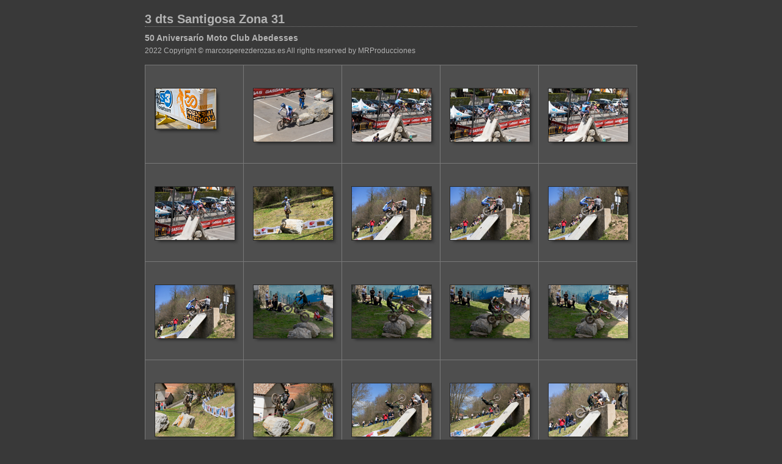

--- FILE ---
content_type: text/html
request_url: http://www.galerias2022.marcosperezderozas.es/3dts/zona_31_3dts/index.html
body_size: 2234
content:

<!DOCTYPE HTML PUBLIC "-//W3C//DTD HTML 4.01 Transitional//EN" "http://www.w3.org/TR/html4/loose.dtd">
<html xmlns="http://www.w3.org/1999/xhtml" xml:lang="en">
<head>


<meta http-equiv="Content-Type" content="text/html; charset=UTF-8" >
<meta name="Keywords" content="photography,software,photos,digital darkroom,gallery,image,photographer,adobe,photoshop,lightroom" >
<meta name="generator" content="Adobe Photoshop Lightroom" >
<title>3 dts Santigosa Zona 31</title>
<link rel="stylesheet" type="text/css" media="screen" title="Custom Settings" href="content/custom.css" >
<link rel="stylesheet" type="text/css" media="screen" title="Custom Settings" href="./resources/css/master.css" >


<script type="text/javascript">
window.AgMode = "publish";
cellRolloverColor="#A1A1A1";
cellColor="#949494";
</script>
<script type="text/javascript" src="./resources/js/live_update.js">
</script>


<!--[if lt IE 7.]> <script defer type="text/javascript" src="./resources/js/pngfix.js"></script> <![endif]-->
<!--[if gt IE 6]> <link rel="stylesheet" href="./resources/css/ie7.css"></link> <![endif]-->
<!--[if lt IE 7.]> <link rel="stylesheet" href="./resources/css/ie6.css"></link> <![endif]-->
</head>


<body>


<div id="wrapper_thumb">
  
  
  <div id="sitetitle">
    <h1 onclick="clickTarget( this, 'metadata.siteTitle.value' );" id="metadata.siteTitle.value" class="textColor">3 dts Santigosa Zona 31</h1>
  </div>
  <div id="collectionHeader">
    <h1 onclick="clickTarget( this, 'metadata.groupTitle.value' );" id="metadata.groupTitle.value" class="textColor">50 Aniversarío Moto Club Abedesses</h1>
    <p onclick="clickTarget( this, 'metadata.groupDescription.value' );" id="metadata.groupDescription.value" class="textColor">2022 Copyright © marcosperezderozas.es All rights reserved by MRProducciones</p>
  </div>


  
  <div id="stage">
    <div id="index">
              
		
                                        <div class="thumbnail borderTopLeft" onmouseover="window.gridOn( this.parentNode, 'ID251648_thumb' );" onmouseout="window.gridOff( this.parentNode );" onclick="window.location.href='content/3dts__zona_31__001_large.html'">
            <div class="itemNumber">1</div>
            <a href="content/3dts__zona_31__001_large.html" onclick="return needThumbImgLink;">
            <div style="margin-left:15px; margin-top:37px;">
                            <div class="dropShadow">
                <div class="inner">
                                    <img src="content/images/thumb/3dts__zona_31__001.jpg" id="ID251648_thumb" alt="" class="thumb" />
                                  </div>
              </div>
                          </div>
            </a> </div>
                  <div class="thumbnail borderTopLeft" onmouseover="window.gridOn( this.parentNode, 'ID251659_thumb' );" onmouseout="window.gridOff( this.parentNode );" onclick="window.location.href='content/3dts__zona_31__002_large.html'">
            <div class="itemNumber">2</div>
            <a href="content/3dts__zona_31__002_large.html" onclick="return needThumbImgLink;">
            <div style="margin-left:15px; margin-top:37px;">
                            <div class="dropShadow">
                <div class="inner">
                                    <img src="content/images/thumb/3dts__zona_31__002.jpg" id="ID251659_thumb" alt="" class="thumb" />
                                  </div>
              </div>
                          </div>
            </a> </div>
                  <div class="thumbnail borderTopLeft" onmouseover="window.gridOn( this.parentNode, 'ID251674_thumb' );" onmouseout="window.gridOff( this.parentNode );" onclick="window.location.href='content/3dts__zona_31__003_large.html'">
            <div class="itemNumber">3</div>
            <a href="content/3dts__zona_31__003_large.html" onclick="return needThumbImgLink;">
            <div style="margin-left:15px; margin-top:37px;">
                            <div class="dropShadow">
                <div class="inner">
                                    <img src="content/images/thumb/3dts__zona_31__003.jpg" id="ID251674_thumb" alt="" class="thumb" />
                                  </div>
              </div>
                          </div>
            </a> </div>
                  <div class="thumbnail borderTopLeft" onmouseover="window.gridOn( this.parentNode, 'ID251685_thumb' );" onmouseout="window.gridOff( this.parentNode );" onclick="window.location.href='content/3dts__zona_31__004_large.html'">
            <div class="itemNumber">4</div>
            <a href="content/3dts__zona_31__004_large.html" onclick="return needThumbImgLink;">
            <div style="margin-left:15px; margin-top:37px;">
                            <div class="dropShadow">
                <div class="inner">
                                    <img src="content/images/thumb/3dts__zona_31__004.jpg" id="ID251685_thumb" alt="" class="thumb" />
                                  </div>
              </div>
                          </div>
            </a> </div>
                  <div class="thumbnail borderTopLeft borderRight" onmouseover="window.gridOn( this.parentNode, 'ID251696_thumb' );" onmouseout="window.gridOff( this.parentNode );" onclick="window.location.href='content/3dts__zona_31__005_large.html'">
            <div class="itemNumber">5</div>
            <a href="content/3dts__zona_31__005_large.html" onclick="return needThumbImgLink;">
            <div style="margin-left:15px; margin-top:37px;">
                            <div class="dropShadow">
                <div class="inner">
                                    <img src="content/images/thumb/3dts__zona_31__005.jpg" id="ID251696_thumb" alt="" class="thumb" />
                                  </div>
              </div>
                          </div>
            </a> </div>
                  <div class="clear">
          </div>
                  <div class="thumbnail borderTopLeft" onmouseover="window.gridOn( this.parentNode, 'ID251713_thumb' );" onmouseout="window.gridOff( this.parentNode );" onclick="window.location.href='content/3dts__zona_31__006_large.html'">
            <div class="itemNumber">6</div>
            <a href="content/3dts__zona_31__006_large.html" onclick="return needThumbImgLink;">
            <div style="margin-left:15px; margin-top:37px;">
                            <div class="dropShadow">
                <div class="inner">
                                    <img src="content/images/thumb/3dts__zona_31__006.jpg" id="ID251713_thumb" alt="" class="thumb" />
                                  </div>
              </div>
                          </div>
            </a> </div>
                  <div class="thumbnail borderTopLeft" onmouseover="window.gridOn( this.parentNode, 'ID251724_thumb' );" onmouseout="window.gridOff( this.parentNode );" onclick="window.location.href='content/3dts__zona_31__007_large.html'">
            <div class="itemNumber">7</div>
            <a href="content/3dts__zona_31__007_large.html" onclick="return needThumbImgLink;">
            <div style="margin-left:15px; margin-top:37px;">
                            <div class="dropShadow">
                <div class="inner">
                                    <img src="content/images/thumb/3dts__zona_31__007.jpg" id="ID251724_thumb" alt="" class="thumb" />
                                  </div>
              </div>
                          </div>
            </a> </div>
                  <div class="thumbnail borderTopLeft" onmouseover="window.gridOn( this.parentNode, 'ID251735_thumb' );" onmouseout="window.gridOff( this.parentNode );" onclick="window.location.href='content/3dts__zona_31__008_large.html'">
            <div class="itemNumber">8</div>
            <a href="content/3dts__zona_31__008_large.html" onclick="return needThumbImgLink;">
            <div style="margin-left:15px; margin-top:37px;">
                            <div class="dropShadow">
                <div class="inner">
                                    <img src="content/images/thumb/3dts__zona_31__008.jpg" id="ID251735_thumb" alt="" class="thumb" />
                                  </div>
              </div>
                          </div>
            </a> </div>
                  <div class="thumbnail borderTopLeft" onmouseover="window.gridOn( this.parentNode, 'ID251746_thumb' );" onmouseout="window.gridOff( this.parentNode );" onclick="window.location.href='content/3dts__zona_31__009_large.html'">
            <div class="itemNumber">9</div>
            <a href="content/3dts__zona_31__009_large.html" onclick="return needThumbImgLink;">
            <div style="margin-left:15px; margin-top:37px;">
                            <div class="dropShadow">
                <div class="inner">
                                    <img src="content/images/thumb/3dts__zona_31__009.jpg" id="ID251746_thumb" alt="" class="thumb" />
                                  </div>
              </div>
                          </div>
            </a> </div>
                  <div class="thumbnail borderTopLeft borderRight" onmouseover="window.gridOn( this.parentNode, 'ID251757_thumb' );" onmouseout="window.gridOff( this.parentNode );" onclick="window.location.href='content/3dts__zona_31__010_large.html'">
            <div class="itemNumber">10</div>
            <a href="content/3dts__zona_31__010_large.html" onclick="return needThumbImgLink;">
            <div style="margin-left:15px; margin-top:37px;">
                            <div class="dropShadow">
                <div class="inner">
                                    <img src="content/images/thumb/3dts__zona_31__010.jpg" id="ID251757_thumb" alt="" class="thumb" />
                                  </div>
              </div>
                          </div>
            </a> </div>
                  <div class="clear">
          </div>
                  <div class="thumbnail borderTopLeft" onmouseover="window.gridOn( this.parentNode, 'ID251768_thumb' );" onmouseout="window.gridOff( this.parentNode );" onclick="window.location.href='content/3dts__zona_31__011_large.html'">
            <div class="itemNumber">11</div>
            <a href="content/3dts__zona_31__011_large.html" onclick="return needThumbImgLink;">
            <div style="margin-left:15px; margin-top:37px;">
                            <div class="dropShadow">
                <div class="inner">
                                    <img src="content/images/thumb/3dts__zona_31__011.jpg" id="ID251768_thumb" alt="" class="thumb" />
                                  </div>
              </div>
                          </div>
            </a> </div>
                  <div class="thumbnail borderTopLeft" onmouseover="window.gridOn( this.parentNode, 'ID251779_thumb' );" onmouseout="window.gridOff( this.parentNode );" onclick="window.location.href='content/3dts__zona_31__012_large.html'">
            <div class="itemNumber">12</div>
            <a href="content/3dts__zona_31__012_large.html" onclick="return needThumbImgLink;">
            <div style="margin-left:15px; margin-top:37px;">
                            <div class="dropShadow">
                <div class="inner">
                                    <img src="content/images/thumb/3dts__zona_31__012.jpg" id="ID251779_thumb" alt="" class="thumb" />
                                  </div>
              </div>
                          </div>
            </a> </div>
                  <div class="thumbnail borderTopLeft" onmouseover="window.gridOn( this.parentNode, 'ID251790_thumb' );" onmouseout="window.gridOff( this.parentNode );" onclick="window.location.href='content/3dts__zona_31__013_large.html'">
            <div class="itemNumber">13</div>
            <a href="content/3dts__zona_31__013_large.html" onclick="return needThumbImgLink;">
            <div style="margin-left:15px; margin-top:37px;">
                            <div class="dropShadow">
                <div class="inner">
                                    <img src="content/images/thumb/3dts__zona_31__013.jpg" id="ID251790_thumb" alt="" class="thumb" />
                                  </div>
              </div>
                          </div>
            </a> </div>
                  <div class="thumbnail borderTopLeft" onmouseover="window.gridOn( this.parentNode, 'ID251801_thumb' );" onmouseout="window.gridOff( this.parentNode );" onclick="window.location.href='content/3dts__zona_31__014_large.html'">
            <div class="itemNumber">14</div>
            <a href="content/3dts__zona_31__014_large.html" onclick="return needThumbImgLink;">
            <div style="margin-left:15px; margin-top:37px;">
                            <div class="dropShadow">
                <div class="inner">
                                    <img src="content/images/thumb/3dts__zona_31__014.jpg" id="ID251801_thumb" alt="" class="thumb" />
                                  </div>
              </div>
                          </div>
            </a> </div>
                  <div class="thumbnail borderTopLeft borderRight" onmouseover="window.gridOn( this.parentNode, 'ID251812_thumb' );" onmouseout="window.gridOff( this.parentNode );" onclick="window.location.href='content/3dts__zona_31__015_large.html'">
            <div class="itemNumber">15</div>
            <a href="content/3dts__zona_31__015_large.html" onclick="return needThumbImgLink;">
            <div style="margin-left:15px; margin-top:37px;">
                            <div class="dropShadow">
                <div class="inner">
                                    <img src="content/images/thumb/3dts__zona_31__015.jpg" id="ID251812_thumb" alt="" class="thumb" />
                                  </div>
              </div>
                          </div>
            </a> </div>
                  <div class="clear">
          </div>
                  <div class="thumbnail borderTopLeft" onmouseover="window.gridOn( this.parentNode, 'ID251823_thumb' );" onmouseout="window.gridOff( this.parentNode );" onclick="window.location.href='content/3dts__zona_31__016_large.html'">
            <div class="itemNumber">16</div>
            <a href="content/3dts__zona_31__016_large.html" onclick="return needThumbImgLink;">
            <div style="margin-left:15px; margin-top:37px;">
                            <div class="dropShadow">
                <div class="inner">
                                    <img src="content/images/thumb/3dts__zona_31__016.jpg" id="ID251823_thumb" alt="" class="thumb" />
                                  </div>
              </div>
                          </div>
            </a> </div>
                  <div class="thumbnail borderTopLeft" onmouseover="window.gridOn( this.parentNode, 'ID251834_thumb' );" onmouseout="window.gridOff( this.parentNode );" onclick="window.location.href='content/3dts__zona_31__017_large.html'">
            <div class="itemNumber">17</div>
            <a href="content/3dts__zona_31__017_large.html" onclick="return needThumbImgLink;">
            <div style="margin-left:15px; margin-top:37px;">
                            <div class="dropShadow">
                <div class="inner">
                                    <img src="content/images/thumb/3dts__zona_31__017.jpg" id="ID251834_thumb" alt="" class="thumb" />
                                  </div>
              </div>
                          </div>
            </a> </div>
                  <div class="thumbnail borderTopLeft" onmouseover="window.gridOn( this.parentNode, 'ID251845_thumb' );" onmouseout="window.gridOff( this.parentNode );" onclick="window.location.href='content/3dts__zona_31__018_large.html'">
            <div class="itemNumber">18</div>
            <a href="content/3dts__zona_31__018_large.html" onclick="return needThumbImgLink;">
            <div style="margin-left:15px; margin-top:37px;">
                            <div class="dropShadow">
                <div class="inner">
                                    <img src="content/images/thumb/3dts__zona_31__018.jpg" id="ID251845_thumb" alt="" class="thumb" />
                                  </div>
              </div>
                          </div>
            </a> </div>
                  <div class="thumbnail borderTopLeft" onmouseover="window.gridOn( this.parentNode, 'ID251856_thumb' );" onmouseout="window.gridOff( this.parentNode );" onclick="window.location.href='content/3dts__zona_31__019_large.html'">
            <div class="itemNumber">19</div>
            <a href="content/3dts__zona_31__019_large.html" onclick="return needThumbImgLink;">
            <div style="margin-left:15px; margin-top:37px;">
                            <div class="dropShadow">
                <div class="inner">
                                    <img src="content/images/thumb/3dts__zona_31__019.jpg" id="ID251856_thumb" alt="" class="thumb" />
                                  </div>
              </div>
                          </div>
            </a> </div>
                  <div class="thumbnail borderTopLeft borderRight" onmouseover="window.gridOn( this.parentNode, 'ID251867_thumb' );" onmouseout="window.gridOff( this.parentNode );" onclick="window.location.href='content/3dts__zona_31__020_large.html'">
            <div class="itemNumber">20</div>
            <a href="content/3dts__zona_31__020_large.html" onclick="return needThumbImgLink;">
            <div style="margin-left:15px; margin-top:37px;">
                            <div class="dropShadow">
                <div class="inner">
                                    <img src="content/images/thumb/3dts__zona_31__020.jpg" id="ID251867_thumb" alt="" class="thumb" />
                                  </div>
              </div>
                          </div>
            </a> </div>
                  <div class="clear">
          </div>
                  <div class="thumbnail borderTopLeft borderBottom" onmouseover="window.gridOn( this.parentNode, 'ID251878_thumb' );" onmouseout="window.gridOff( this.parentNode );" onclick="window.location.href='content/3dts__zona_31__021_large.html'">
            <div class="itemNumber">21</div>
            <a href="content/3dts__zona_31__021_large.html" onclick="return needThumbImgLink;">
            <div style="margin-left:15px; margin-top:37px;">
                            <div class="dropShadow">
                <div class="inner">
                                    <img src="content/images/thumb/3dts__zona_31__021.jpg" id="ID251878_thumb" alt="" class="thumb" />
                                  </div>
              </div>
                          </div>
            </a> </div>
                  <div class="thumbnail borderTopLeft borderBottom" onmouseover="window.gridOn( this.parentNode, 'ID251889_thumb' );" onmouseout="window.gridOff( this.parentNode );" onclick="window.location.href='content/3dts__zona_31__022_large.html'">
            <div class="itemNumber">22</div>
            <a href="content/3dts__zona_31__022_large.html" onclick="return needThumbImgLink;">
            <div style="margin-left:15px; margin-top:37px;">
                            <div class="dropShadow">
                <div class="inner">
                                    <img src="content/images/thumb/3dts__zona_31__022.jpg" id="ID251889_thumb" alt="" class="thumb" />
                                  </div>
              </div>
                          </div>
            </a> </div>
                  <div class="thumbnail borderTopLeft borderBottom" onmouseover="window.gridOn( this.parentNode, 'ID251900_thumb' );" onmouseout="window.gridOff( this.parentNode );" onclick="window.location.href='content/3dts__zona_31__023_large.html'">
            <div class="itemNumber">23</div>
            <a href="content/3dts__zona_31__023_large.html" onclick="return needThumbImgLink;">
            <div style="margin-left:15px; margin-top:37px;">
                            <div class="dropShadow">
                <div class="inner">
                                    <img src="content/images/thumb/3dts__zona_31__023.jpg" id="ID251900_thumb" alt="" class="thumb" />
                                  </div>
              </div>
                          </div>
            </a> </div>
                  <div class="thumbnail borderTopLeft borderBottom" onmouseover="window.gridOn( this.parentNode, 'ID251911_thumb' );" onmouseout="window.gridOff( this.parentNode );" onclick="window.location.href='content/3dts__zona_31__024_large.html'">
            <div class="itemNumber">24</div>
            <a href="content/3dts__zona_31__024_large.html" onclick="return needThumbImgLink;">
            <div style="margin-left:15px; margin-top:37px;">
                            <div class="dropShadow">
                <div class="inner">
                                    <img src="content/images/thumb/3dts__zona_31__024.jpg" id="ID251911_thumb" alt="" class="thumb" />
                                  </div>
              </div>
                          </div>
            </a> </div>
                  <div class="thumbnail borderTopLeft borderRight borderBottom" onmouseover="window.gridOn( this.parentNode, 'ID251922_thumb' );" onmouseout="window.gridOff( this.parentNode );" onclick="window.location.href='content/3dts__zona_31__025_large.html'">
            <div class="itemNumber">25</div>
            <a href="content/3dts__zona_31__025_large.html" onclick="return needThumbImgLink;">
            <div style="margin-left:15px; margin-top:37px;">
                            <div class="dropShadow">
                <div class="inner">
                                    <img src="content/images/thumb/3dts__zona_31__025.jpg" id="ID251922_thumb" alt="" class="thumb" />
                                  </div>
              </div>
                          </div>
            </a> </div>
                  <div class="clear">
          </div>
            </div>
  </div>
  <div class="clear">
  </div>

  
  <div class="pagination">
    <ul>
                        <li class="current textColor">1</li>
                  <li class="textColor"> <a href="index_2.html">2</a> </li>
                  <li class="textColor"> <a href="index_3.html">3</a> </li>
                  <li class="textColor"> <a href="index_4.html">4</a> </li>
                  <li class="textColor"> <a href="index_5.html">5</a> </li>
                			      <li class="previous textColor"> Anterior </li>
							      <li class="next textColor"> <a class="paginationLinks" href="index_2.html">Siguiente</a> </li>
				          </ul>
  </div>


  
  <div id="contact">
          <a href="mailto:user@domain"> <span
        class="textColor" id="metadata.contactInfo.value">perezderozas@gmail.com</span>
          </a>
      </div>
  <div class="clear">
  </div>
</div>
</body>
</html>




--- FILE ---
content_type: text/css
request_url: http://www.galerias2022.marcosperezderozas.es/3dts/zona_31_3dts/content/custom.css
body_size: 1812
content:
#previewFull {
  background-color: #666666 !important;
  width: 1058px !important;
  color: inherit;
}

#liveUpdateContactInfo {
}

#sitetitle {
  border-bottom: 1px dotted #7F7F7F !important;
}

body {
  background-color: #393939 !important;
  color: inherit;
}

#stage, #stage2 {
  border-bottom: 1px dotted #7F7F7F !important;
}

.borderRight {
  border-right: 1px solid #787878 !important;
}

#wrapper_thumb {
  width: 806px !important;
}

.logo {
  display: none !important;
}

.detailText {
  color: #FBFBFB !important;
  background-color: inherit;
}

.preview {
  border: 2px solid #000000 !important;
}

.thumbnail {
  background-color: #4E4E4E !important;
  color: inherit;
}

.itemNumber {
  color: #9C9C9C !important;
  display: none !important;
  background-color: inherit;
}

#stage2 {
  width: 1058px !important;
}

.thumb, .preview {
}

.selectedThumbnail, .thumbnail:hover {
  background-color: #A1A1A1 !important;
  color: inherit;
}

.borderTopLeft {
  border-top: 1px solid #787878 !important;
  border-left: 1px solid #787878 !important;
}

.borderRightDotted {
  border-right: 1px dotted #787878 !important;
}

.caption {
  color: #B3B3B3 !important;
  background-color: inherit;
}

.emptyThumbnail {
  background-color: #4E4E4E !important;
  color: inherit;
}

#wrapper_large {
  width: 1058px !important;
}

.borderBottomRight {
  border-right: 1px solid #787878 !important;
  border-bottom: 1px solid #787878 !important;
}

#previewImage {
  maxSize: 1024.00 !important;
}

.paginationLinks, .pagination, #liveUpdatePagination {
}

.thumb {
  border: 1px solid #2A2A2A !important;
}

#liveUpdateSiteTitle {
}

.borderBottom {
  border-bottom: 1px solid #787878 !important;
}

#stage {
  width: 806px !important;
}

.textColor {
  color: #B3B3B3 !important;
  background-color: inherit;
}
